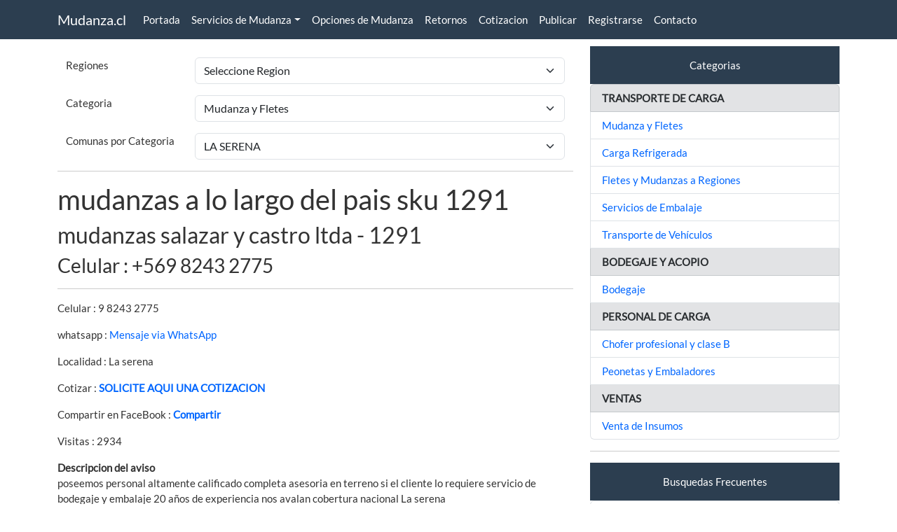

--- FILE ---
content_type: text/html; charset=UTF-8
request_url: https://mudanza.cl/mudanza-y-fletes/mudanzas-a-lo-largo-del-pais-la-serena-1291/
body_size: 9263
content:
<!DOCTYPE html>
	
<html lang="es-CL" prefix="og: http://ogp.me/ns#"><head>
<!-- Indice compatible -->
	

<meta charset="UTF-8">

<base href="https://mudanza.cl/">
<meta http-equiv="x-ua-compatible" content="ie=edge">
<meta name="viewport" content="width=device-width, initial-scale=1.0">
<title>Mudanzas a lo largo del pais La serena +569 8243 2775 mudanzas salazar</title>
<meta name="description"  content="La serena. Mudanza y Fletes. poseemos personal altamente calificadocompleta asesoria en terreno si el cliente lo requiereservicio de bodegaje y embalaje20 ">
<meta name="keywords" content="Fletes, mudanzas, transportes, embalajes, santiago, concepcion, talca, chillan, concepcion, los angeles, osorno, valdivia, puerto montt">
<meta name="date" content="2026-01-09"><meta name="author"    content="https://mudanza.cl">
<meta name="copyright" content="https://mudanza.cl">
<meta name="robots"    content="index, all, follow">
<meta name="googlebot" content="index, all, follow">
<meta name="bingbot"   content="index, all, follow">
<meta name="msvalidate.01" content="E0267B3EB828291C6A76130694C87F1A">
<meta name="revised"   content="23/01/2026"> 
<link rel='dns-prefetch' href="//mudanza.cl">
<link rel="preconnect" href="https://mudanza.cl">
<link rel="preconnect" href="https://cdn.jsdelivr.net">  
<link href="https://cdn.jsdelivr.net/npm/bootstrap@5.3.8/dist/css/bootstrap.min.css" rel="stylesheet" integrity="sha384-sRIl4kxILFvY47J16cr9ZwB07vP4J8+LH7qKQnuqkuIAvNWLzeN8tE5YBujZqJLB" crossorigin="anonymous">
<link href='https://mudanza.cl/css/add1.css' rel="stylesheet">
<link href='https://mudanza.cl/css/add2.min.css' rel="stylesheet">
<link rel="canonical"     href="https://mudanza.cl/mudanza-y-fletes/mudanzas-a-lo-largo-del-pais-la-serena-1291/">
<link rel="icon" type="image/x-icon" href="https://mudanza.cl/favicon.ico">
<!-- Open Graph data -->
<meta property="og:url"         content="https://mudanza.cl/mudanza-y-fletes/mudanzas-a-lo-largo-del-pais-la-serena-1291/">
<meta property="og:title"       content="Mudanzas a lo largo del pais La serena +569 8243 2775 mudanzas salazar">
<meta property="og:image"       content="https://mudanza.cl/https://mudanza.cl/fotoavisos/fotodefecto.jpg">
<meta property="og:image:secure_url" content="https://mudanza.cl/https://mudanza.cl/fotoavisos/fotodefecto.jpg">
<meta property="og:image:type" content="image/jpeg">
<meta property="og:description" content="La serena. Mudanza y Fletes. poseemos personal altamente calificadocompleta asesoria en terreno si el cliente lo requiereservicio de bodegaje y embalaje20 años de experiencia nos avalancobertura nacional">
<meta property="og:site_name"   content="Mudanza.cl">
<meta property="fb:app_id"   	content="100063523094111">
<meta property="og:locale"      content="es_CL">        
<meta property="og:type"        content="product">
<meta property="og:updated_time"  content="2026-01-09"><meta property="article:modified_time"  content="2026-01-09"><meta property="og:image:width" content="300">
<meta property="og:image:height" content="300">
</head>
<body>
<nav class="navbar navbar-expand-lg navbar-dark bg-primary fixed-top">
<div class="container">
<a class="navbar-brand" href="https://mudanza.cl">Mudanza.cl</a>
<button class="navbar-toggler" type="button" data-bs-toggle="collapse" data-bs-target="#navbarSupportedContent" aria-controls="navbarSupportedContent" aria-expanded="false" aria-label="Toggle navigation">
<span class="navbar-toggler-icon"></span>
</button>

<div class="collapse navbar-collapse" id="navbarSupportedContent">

<ul class="navbar-nav me-auto mb-0 mb-lg-0">
    <li class="nav-item">
    <a class="nav-link active" href="https://mudanza.cl/">Portada</a>
    </li>


<li class="nav-item dropdown">
          <a class="nav-link active dropdown-toggle" href="#" role="button" data-bs-toggle="dropdown" aria-expanded="false">Servicios de Mudanza</a>
          <div class="dropdown-menu">
          <a class="dropdown-item" href="https://mudanza.cl/mudanza-y-fletes/">Mudanza y fletes</a>
          <a class="dropdown-item" href="https://mudanza.cl/carga-refrigerada/">Carga refrigerada</a>
          <a class="dropdown-item" href="https://mudanza.cl/fletes-y-mudanzas-a-regiones/">Flete y mudanza a regiones</a>
          <a class="dropdown-item" href="https://mudanza.cl/servicios-de-embalaje/">Servicios de embalaje</a>
          <a class="dropdown-item" href="https://mudanza.cl/transporte-vehiculos/">Transporte de vehiculos</a>
          <a class="dropdown-item" href="https://mudanza.cl/bodegaje/">Servicio de bodegaje</a>
          <a class="dropdown-item" href="https://mudanza.cl/venta-de-insumos/">Venta de insumos</a>
       </div>
</li>


<li class="nav-item">
<a class="nav-link active" href="https://mudanza.cl/opciones-de-mudanzas/">Opciones de Mudanza</a>
</li>

<li class="nav-item">
 <a class="nav-link active" href="https://mudanza.cl/oferta-mudanza-economica-retorno/">Retornos</a>
    </li>

    <li class="nav-item">
    <a class="nav-link active" href="https://mudanza.cl/cotizacion/">Cotizacion</a>
    </li>

    <li class="nav-item">
    <a class="nav-link active" href="https://mudanza.cl/publicar/">Publicar</a>
    </li>
    <li class="nav-item">
    <a class="nav-link active" href="https://mudanza.cl/registrarse/">Registrarse</a>
    </li>
    <li class="nav-item">
    <a class="nav-link active" href="https://mudanza.cl/contacto/">Contacto</a>
    </li>
</ul>
</div>
</div> <!-- "container" -->
</nav>
<br><br><br>	
<!-- <div class="container"> -->
<main>
<div class="container">
</div>
<!--<div class="container"> -->
		<!-- </div> --> 							<!-- <div class="container"> --> 							
<div class="container">
<div class="row"> 
<div class="col-xs-12 col-sm-12 col-md-12 col-lg-8 col-xl-8">
    <div class="container mt-3"><div class="row justify-content-center"><div class="col-sm-3"><label for="regionSelect">Regiones</label></div><div class="col-sm-9"><select class="form-select" id="regionSelect" onchange="redirigirRegion()"><option value="">Seleccione Region</option><option value="/anuncios-publicados-en-region-de-tarapaca/">Region de Tarapacá</option><option value="/anuncios-publicados-en-region-de-antofagasta/">Region de Antofagasta</option><option value="/anuncios-publicados-en-region-de-atacama/">Region de Atacama</option><option value="/anuncios-publicados-en-region-de-coquimbo/">Region de Coquimbo</option><option value="/anuncios-publicados-en-region-de-valparaiso/">Region de Valparaiso</option><option value="/anuncios-publicados-en-region-de-ohiggins/">Region de OHiggins</option><option value="/anuncios-publicados-en-region-del-maule/">Region del Maule</option><option value="/anuncios-publicados-en-region-del-biobio/">Region del Biobío</option><option value="/anuncios-publicados-en-region-de-la-araucania/">Region de La Araucanía</option><option value="/anuncios-publicados-en-region-de-los-lagos/">Region de Los Lagos</option><option value="/anuncios-publicados-en-region-de-aysen/">Region de Aysén</option><option value="/anuncios-publicados-en-region-de-magallanes/">Region de Magallanes</option><option value="/anuncios-publicados-en-region-metropolitana/">Region Metropolitana</option><option value="/anuncios-publicados-en-region-de-los-rios/">Region de Los Ríos</option><option value="/anuncios-publicados-en-region-de-arica-y-parinacota/">Region de Arica y Parinacota</option><option value="/anuncios-publicados-en-region-del-nuble/">Region del Ñuble</option></select></div></div></div><script>
function redirigirRegion() {
    var select = document.getElementById("regionSelect");
    var pagina = select.value;
    if (pagina) {
        window.location.href = pagina;
    }
}
</script><div class="container mt-3"><div class="row justify-content-center"><div class="col-sm-3"><label for="categoriaSelect">Categoria</label></div><div class="col-sm-9"><select class="form-select" id="categoriaSelect" onchange="redirigirCategoria()"><option value="">Seleccione Categoria</option><option value="" style="background-color:#D6D4D4;color:#000;" disabled="disabled">TRANSPORTE DE CARGA</option><option value="/mudanza-y-fletes/"selected>Mudanza y Fletes</option><option value="/carga-refrigerada/">Carga Refrigerada</option><option value="/fletes-y-mudanzas-a-regiones/">Fletes y Mudanzas a Regiones</option><option value="/servicios-de-embalaje/">Servicios de Embalaje</option><option value="/transporte-vehiculos/">Transporte de Vehículos</option><option value="" style="background-color:#D6D4D4;color:#000;" disabled="disabled">BODEGAJE Y ACOPIO</option><option value="/bodegaje/">Bodegaje</option><option value="" style="background-color:#D6D4D4;color:#000;" disabled="disabled">PERSONAL DE CARGA</option><option value="/chofer-profesional-y-clase-b/">Chofer profesional y clase B</option><option value="/peonetas-y-embaladores/">Peonetas y Embaladores</option><option value="" style="background-color:#D6D4D4;color:#000;" disabled="disabled">VENTAS</option><option value="/venta-de-insumos/">Venta de Insumos </option></select></div></div></div><script>
function redirigirCategoria() {
    var select = document.getElementById("categoriaSelect");
    var pagina_cat = select.value;
    if (pagina_cat) {
        window.location.href = pagina_cat;
    }
}
</script>  
<div class="container mt-3"><div class="row justify-content-center"><div class="col-sm-3"><label for="categoriacomunaSelect">Comunas por Categoria</label></div><div class="col-sm-9"><select class="form-select" id="categoriacomunaSelect" onchange="redirigirComunaCategoria()"><option value="">Seleccione Comuna</option><option value="" style="background-color:#FF9663;color:#000;" disabled="disabled">Region de Tarapacá</option><option value="/mudanza-y-fletes-comuna-de-alto-hospicio/">ALTO HOSPICIO</option><option value="/mudanza-y-fletes-comuna-de-iquique/">IQUIQUE</option><option value="/mudanza-y-fletes-comuna-de-pozo-almonte/">POZO ALMONTE</option><option value="" style="background-color:#FF9663;color:#000;" disabled="disabled">Region de Antofagasta</option><option value="/mudanza-y-fletes-comuna-de-antofagasta/">ANTOFAGASTA</option><option value="/mudanza-y-fletes-comuna-de-calama/">CALAMA</option><option value="/mudanza-y-fletes-comuna-de-maria-elena/">MARIA ELENA</option><option value="/mudanza-y-fletes-comuna-de-mejillones/">MEJILLONES</option><option value="/mudanza-y-fletes-comuna-de-san-pedro-de-atacama/">SAN PEDRO DE ATACAMA</option><option value="/mudanza-y-fletes-comuna-de-sierra-gorda/">SIERRA GORDA</option><option value="/mudanza-y-fletes-comuna-de-taltal/">TALTAL</option><option value="/mudanza-y-fletes-comuna-de-toco/">TOCO</option><option value="/mudanza-y-fletes-comuna-de-tocopilla/">TOCOPILLA</option><option value="" style="background-color:#FF9663;color:#000;" disabled="disabled">Region de Atacama</option><option value="/mudanza-y-fletes-comuna-de-alto-del-carmen/">ALTO DEL CARMEN</option><option value="/mudanza-y-fletes-comuna-de-caldera/">CALDERA</option><option value="/mudanza-y-fletes-comuna-de-chanaral/">CHAÑARAL</option><option value="/mudanza-y-fletes-comuna-de-copiapo/">COPIAPO</option><option value="/mudanza-y-fletes-comuna-de-diego-de-almagro/">DIEGO DE ALMAGRO</option><option value="/mudanza-y-fletes-comuna-de-huasco/">HUASCO</option><option value="/mudanza-y-fletes-comuna-de-tierra-amarilla/">TIERRA AMARILLA</option><option value="/mudanza-y-fletes-comuna-de-vallenar/">VALLENAR</option><option value="" style="background-color:#FF9663;color:#000;" disabled="disabled">Region de Coquimbo</option><option value="/mudanza-y-fletes-comuna-de-andacollo/">ANDACOLLO</option><option value="/mudanza-y-fletes-comuna-de-coquimbo/">COQUIMBO</option><option value="/mudanza-y-fletes-comuna-de-illapel/">ILLAPEL</option><option value="/mudanza-y-fletes-comuna-de-la-cantera/">LA CANTERA</option><option value="/mudanza-y-fletes-comuna-de-la-higera/">LA HIGERA</option><option value="/mudanza-y-fletes-comuna-de-la-serena/"selected>LA SERENA</option><option value="/mudanza-y-fletes-comuna-de-los-vilos/">LOS VILOS</option><option value="/mudanza-y-fletes-comuna-de-monte-patria/">MONTE PATRIA</option><option value="/mudanza-y-fletes-comuna-de-ovalle/">OVALLE</option><option value="/mudanza-y-fletes-comuna-de-punitaqui/">PUNITAQUI</option><option value="/mudanza-y-fletes-comuna-de-salamanca/">SALAMANCA</option><option value="/mudanza-y-fletes-comuna-de-vicuna/">VICUÑA</option><option value="" style="background-color:#FF9663;color:#000;" disabled="disabled">Region de Valparaiso</option><option value="/mudanza-y-fletes-comuna-de-algarrobo/">ALGARROBO</option><option value="/mudanza-y-fletes-comuna-de-cabildo/">CABILDO</option><option value="/mudanza-y-fletes-comuna-de-calera/">CALERA</option><option value="/mudanza-y-fletes-comuna-de-calle-larga/">CALLE LARGA</option><option value="/mudanza-y-fletes-comuna-de-cartagena/">CARTAGENA</option><option value="/mudanza-y-fletes-comuna-de-casablanca/">CASABLANCA</option><option value="/mudanza-y-fletes-comuna-de-catemu/">CATEMU</option><option value="/mudanza-y-fletes-comuna-de-con-con/">CON CON</option><option value="/mudanza-y-fletes-comuna-de-curauma-/">CURAUMA (*)</option><option value="/mudanza-y-fletes-comuna-de-el-quisco/">EL QUISCO</option><option value="/mudanza-y-fletes-comuna-de-el-tabo/">EL TABO</option><option value="/mudanza-y-fletes-comuna-de-hijuelas/">HIJUELAS</option><option value="/mudanza-y-fletes-comuna-de-horcon/">HORCON</option><option value="/mudanza-y-fletes-comuna-de-la-cruz/">LA CRUZ</option><option value="/mudanza-y-fletes-comuna-de-la-ligua/">LA LIGUA</option><option value="/mudanza-y-fletes-comuna-de-laguna-verde/">LAGUNA VERDE</option><option value="/mudanza-y-fletes-comuna-de-limache/">LIMACHE</option><option value="/mudanza-y-fletes-comuna-de-llay-llay/">LLAY LLAY</option><option value="/mudanza-y-fletes-comuna-de-los-andes/">LOS ANDES</option><option value="/mudanza-y-fletes-comuna-de-nogales/">NOGALES</option><option value="/mudanza-y-fletes-comuna-de-olmue/">OLMUE</option><option value="/mudanza-y-fletes-comuna-de-panquehue/">PANQUEHUE</option><option value="/mudanza-y-fletes-comuna-de-papudo/">PAPUDO</option><option value="/mudanza-y-fletes-comuna-de-petorca/">PETORCA</option><option value="/mudanza-y-fletes-comuna-de-placilla-de-penuelas/">PLACILLA DE PEÑUELAS</option><option value="/mudanza-y-fletes-comuna-de-playa-ancha/">PLAYA ANCHA</option><option value="/mudanza-y-fletes-comuna-de-puchuncavi/">PUCHUNCAVI</option><option value="/mudanza-y-fletes-comuna-de-putaendo/">PUTAENDO</option><option value="/mudanza-y-fletes-comuna-de-quillota/">QUILLOTA</option><option value="/mudanza-y-fletes-comuna-de-quilpue/">QUILPUE</option><option value="/mudanza-y-fletes-comuna-de-quintero/">QUINTERO</option><option value="/mudanza-y-fletes-comuna-de-recreo/">RECREO</option><option value="/mudanza-y-fletes-comuna-de-renaca/">REÑACA</option><option value="/mudanza-y-fletes-comuna-de-rinconada/">RINCONADA</option><option value="/mudanza-y-fletes-comuna-de-rodelillo/">RODELILLO</option><option value="/mudanza-y-fletes-comuna-de-san-antonio/">SAN ANTONIO</option><option value="/mudanza-y-fletes-comuna-de-san-esteban/">SAN ESTEBAN</option><option value="/mudanza-y-fletes-comuna-de-san-felipe/">SAN FELIPE</option><option value="/mudanza-y-fletes-comuna-de-san-roque-alto/">SAN ROQUE ALTO</option><option value="/mudanza-y-fletes-comuna-de-santa-maria/">SANTA MARIA</option><option value="/mudanza-y-fletes-comuna-de-santo-domingo/">SANTO DOMINGO</option><option value="/mudanza-y-fletes-comuna-de-valparaiso/">VALPARAISO</option><option value="/mudanza-y-fletes-comuna-de-villa-alemana/">VILLA ALEMANA</option><option value="/mudanza-y-fletes-comuna-de-vina-del-mar/">VIÑA DEL MAR</option><option value="/mudanza-y-fletes-comuna-de-zapallar/">ZAPALLAR</option><option value="" style="background-color:#FF9663;color:#000;" disabled="disabled">Region de OHiggins</option><option value="/mudanza-y-fletes-comuna-de-graneros/">GRANEROS</option><option value="/mudanza-y-fletes-comuna-de-las-cabras/">LAS CABRAS</option><option value="/mudanza-y-fletes-comuna-de-linderos/">LINDEROS</option><option value="/mudanza-y-fletes-comuna-de-litueche/">LITUECHE</option><option value="/mudanza-y-fletes-comuna-de-lo-miranda/">LO MIRANDA</option><option value="/mudanza-y-fletes-comuna-de-lolol/">LOLOL</option><option value="/mudanza-y-fletes-comuna-de-machali/">MACHALI</option><option value="/mudanza-y-fletes-comuna-de-malloa/">MALLOA</option><option value="/mudanza-y-fletes-comuna-de-marchigue/">MARCHIGUE</option><option value="/mudanza-y-fletes-comuna-de-mostazal/">MOSTAZAL</option><option value="/mudanza-y-fletes-comuna-de-nancagua/">NANCAGUA</option><option value="/mudanza-y-fletes-comuna-de-navidad/">NAVIDAD</option><option value="/mudanza-y-fletes-comuna-de-olivar/">OLIVAR</option><option value="/mudanza-y-fletes-comuna-de-palmilla/">PALMILLA</option><option value="/mudanza-y-fletes-comuna-de-paredones/">PAREDONES</option><option value="/mudanza-y-fletes-comuna-de-pelequen/">PELEQUEN</option><option value="/mudanza-y-fletes-comuna-de-peralillo/">PERALILLO</option><option value="/mudanza-y-fletes-comuna-de-peumo/">PEUMO</option><option value="/mudanza-y-fletes-comuna-de-pichidegua/">PICHIDEGUA</option><option value="/mudanza-y-fletes-comuna-de-pichilemu/">PICHILEMU</option><option value="/mudanza-y-fletes-comuna-de-placilla/">PLACILLA</option><option value="/mudanza-y-fletes-comuna-de-pumanque/">PUMANQUE</option><option value="/mudanza-y-fletes-comuna-de-rancagua/">RANCAGUA</option><option value="/mudanza-y-fletes-comuna-de-rengo/">RENGO</option><option value="/mudanza-y-fletes-comuna-de-requinoa/">REQUINOA</option><option value="/mudanza-y-fletes-comuna-de-san-fernando/">SAN FERNANDO</option><option value="/mudanza-y-fletes-comuna-de-san-vicente/">SAN VICENTE</option><option value="/mudanza-y-fletes-comuna-de-santa-cruz/">SANTA CRUZ</option><option value="" style="background-color:#FF9663;color:#000;" disabled="disabled">Region del Maule</option><option value="/mudanza-y-fletes-comuna-de-cauquenes/">CAUQUENES</option><option value="/mudanza-y-fletes-comuna-de-colbun/">COLBUN</option><option value="/mudanza-y-fletes-comuna-de-constitucion/">CONSTITUCION</option><option value="/mudanza-y-fletes-comuna-de-curepto/">CUREPTO</option><option value="/mudanza-y-fletes-comuna-de-curico/">CURICO</option><option value="/mudanza-y-fletes-comuna-de-empedrado/">EMPEDRADO</option><option value="/mudanza-y-fletes-comuna-de-licanten/">LICANTEN</option><option value="/mudanza-y-fletes-comuna-de-linares/">LINARES</option><option value="/mudanza-y-fletes-comuna-de-longavi/">LONGAVI</option><option value="/mudanza-y-fletes-comuna-de-maule/">MAULE</option><option value="/mudanza-y-fletes-comuna-de-molina/">MOLINA</option><option value="/mudanza-y-fletes-comuna-de-pelarco/">PELARCO</option><option value="/mudanza-y-fletes-comuna-de-pelluhue/">PELLUHUE</option><option value="/mudanza-y-fletes-comuna-de-penuelas/">PENUELAS</option><option value="/mudanza-y-fletes-comuna-de-retiro/">RETIRO</option><option value="/mudanza-y-fletes-comuna-de-romeral/">ROMERAL</option><option value="/mudanza-y-fletes-comuna-de-san-javier/">SAN JAVIER</option><option value="/mudanza-y-fletes-comuna-de-talca/">TALCA</option><option value="/mudanza-y-fletes-comuna-de-teno/">TENO</option><option value="/mudanza-y-fletes-comuna-de-vichuquen/">VICHUQUEN</option><option value="/mudanza-y-fletes-comuna-de-villa-alegre/">VILLA ALEGRE</option><option value="/mudanza-y-fletes-comuna-de-yerbas-buenas/">YERBAS BUENAS</option><option value="" style="background-color:#FF9663;color:#000;" disabled="disabled">Region del Biobío</option><option value="/mudanza-y-fletes-comuna-de-antuco/">ANTUCO</option><option value="/mudanza-y-fletes-comuna-de-arauco/">ARAUCO</option><option value="/mudanza-y-fletes-comuna-de-cabrero/">CABRERO</option><option value="/mudanza-y-fletes-comuna-de-canete/">CAÑETE</option><option value="/mudanza-y-fletes-comuna-de-chiguayante/">CHIGUAYANTE</option><option value="/mudanza-y-fletes-comuna-de-concepcion/">CONCEPCION</option><option value="/mudanza-y-fletes-comuna-de-coronel/">CORONEL</option><option value="/mudanza-y-fletes-comuna-de-florida-concepcion-/">FLORIDA(CONCEPCION)</option><option value="/mudanza-y-fletes-comuna-de-hualqui/">HUALQUI</option><option value="/mudanza-y-fletes-comuna-de-huepil/">HUEPIL</option><option value="/mudanza-y-fletes-comuna-de-lebu/">LEBU</option><option value="/mudanza-y-fletes-comuna-de-lirquen/">LIRQUEN</option><option value="/mudanza-y-fletes-comuna-de-los-angeles/">LOS ANGELES</option><option value="/mudanza-y-fletes-comuna-de-los-sauces/">LOS SAUCES</option><option value="/mudanza-y-fletes-comuna-de-lota/">LOTA</option><option value="/mudanza-y-fletes-comuna-de-mininco/">MININCO</option><option value="/mudanza-y-fletes-comuna-de-mulchen/">MULCHEN</option><option value="/mudanza-y-fletes-comuna-de-nacimiento/">NACIMIENTO</option><option value="/mudanza-y-fletes-comuna-de-negrete/">NEGRETE</option><option value="/mudanza-y-fletes-comuna-de-penco/">PENCO</option><option value="/mudanza-y-fletes-comuna-de-san-pedro-de-la-paz/">SAN PEDRO DE LA PAZ</option><option value="/mudanza-y-fletes-comuna-de-san-rosendo/">SAN ROSENDO</option><option value="/mudanza-y-fletes-comuna-de-santa-barbara/">SANTA BARBARA</option><option value="/mudanza-y-fletes-comuna-de-talcahuano/">TALCAHUANO</option><option value="/mudanza-y-fletes-comuna-de-tirua/">TIRUA</option><option value="/mudanza-y-fletes-comuna-de-tome/">TOME</option><option value="/mudanza-y-fletes-comuna-de-tucapel/">TUCAPEL</option><option value="" style="background-color:#FF9663;color:#000;" disabled="disabled">Region de La Araucanía</option><option value="/mudanza-y-fletes-comuna-de-angol/">ANGOL</option><option value="/mudanza-y-fletes-comuna-de-curarrehue/">CURARREHUE</option><option value="/mudanza-y-fletes-comuna-de-freire/">FREIRE</option><option value="/mudanza-y-fletes-comuna-de-lastarria/">LASTARRIA</option><option value="/mudanza-y-fletes-comuna-de-lautaro/">LAUTARO</option><option value="/mudanza-y-fletes-comuna-de-loncoche/">LONCOCHE</option><option value="/mudanza-y-fletes-comuna-de-lonquimay/">LONQUIMAY</option><option value="/mudanza-y-fletes-comuna-de-melipeuco/">MELIPEUCO</option><option value="/mudanza-y-fletes-comuna-de-nueva-imperial/">NUEVA IMPERIAL</option><option value="/mudanza-y-fletes-comuna-de-padre-las-casas/">PADRE LAS CASAS</option><option value="/mudanza-y-fletes-comuna-de-perquenco/">PERQUENCO</option><option value="/mudanza-y-fletes-comuna-de-pitrufquen/">PITRUFQUEN</option><option value="/mudanza-y-fletes-comuna-de-pucon/">PUCON</option><option value="/mudanza-y-fletes-comuna-de-renaico/">RENAICO</option><option value="/mudanza-y-fletes-comuna-de-saavedra/">SAAVEDRA</option><option value="/mudanza-y-fletes-comuna-de-temuco/">TEMUCO</option><option value="/mudanza-y-fletes-comuna-de-teodoro-schmidt/">TEODORO SCHMIDT</option><option value="/mudanza-y-fletes-comuna-de-tolten/">TOLTEN</option><option value="/mudanza-y-fletes-comuna-de-traiguen/">TRAIGUEN</option><option value="/mudanza-y-fletes-comuna-de-victoria/">VICTORIA</option><option value="/mudanza-y-fletes-comuna-de-vilcun/">VILCUN</option><option value="/mudanza-y-fletes-comuna-de-villarrica/">VILLARRICA</option><option value="" style="background-color:#FF9663;color:#000;" disabled="disabled">Region de Los Lagos</option><option value="/mudanza-y-fletes-comuna-de-achao/">ACHAO</option><option value="/mudanza-y-fletes-comuna-de-ancud/">ANCUD</option><option value="/mudanza-y-fletes-comuna-de-calbuco/">CALBUCO</option><option value="/mudanza-y-fletes-comuna-de-castro/">CASTRO</option><option value="/mudanza-y-fletes-comuna-de-chaiten/">CHAITEN</option><option value="/mudanza-y-fletes-comuna-de-dalcahue/">DALCAHUE</option><option value="/mudanza-y-fletes-comuna-de-frutillar/">FRUTILLAR</option><option value="/mudanza-y-fletes-comuna-de-futaleufu/">FUTALEUFU</option><option value="/mudanza-y-fletes-comuna-de-llanquihue/">LLANQUIHUE</option><option value="/mudanza-y-fletes-comuna-de-los-muermos/">LOS MUERMOS</option><option value="/mudanza-y-fletes-comuna-de-maullin/">MAULLIN</option><option value="/mudanza-y-fletes-comuna-de-osorno/">OSORNO</option><option value="/mudanza-y-fletes-comuna-de-palena/">PALENA</option><option value="/mudanza-y-fletes-comuna-de-puerto-montt/">PUERTO MONTT</option><option value="/mudanza-y-fletes-comuna-de-puerto-varas/">PUERTO VARAS</option><option value="/mudanza-y-fletes-comuna-de-purranque/">PURRANQUE</option><option value="/mudanza-y-fletes-comuna-de-quellon/">QUELLON</option><option value="/mudanza-y-fletes-comuna-de-quinchao/">QUINCHAO</option><option value="/mudanza-y-fletes-comuna-de-rio-negro/">RIO NEGRO</option><option value="/mudanza-y-fletes-comuna-de-san-pablo/">SAN PABLO</option><option value="" style="background-color:#FF9663;color:#000;" disabled="disabled">Region de Aysén</option><option value="/mudanza-y-fletes-comuna-de-aysen/">AYSEN</option><option value="/mudanza-y-fletes-comuna-de-balmaceda/">BALMACEDA</option><option value="/mudanza-y-fletes-comuna-de-chile-chico/">CHILE CHICO</option><option value="/mudanza-y-fletes-comuna-de-cisnes/">CISNES</option><option value="/mudanza-y-fletes-comuna-de-cochrane/">COCHRANE</option><option value="/mudanza-y-fletes-comuna-de-coyhaique/">COYHAIQUE</option><option value="/mudanza-y-fletes-comuna-de-o-higgins/">O HIGGINS</option><option value="/mudanza-y-fletes-comuna-de-tortel/">TORTEL</option><option value="" style="background-color:#FF9663;color:#000;" disabled="disabled">Region Metropolitana</option><option value="/mudanza-y-fletes-comuna-de-alhue/">ALHUE</option><option value="/mudanza-y-fletes-comuna-de-batuco/">BATUCO</option><option value="/mudanza-y-fletes-comuna-de-buin/">BUIN</option><option value="/mudanza-y-fletes-comuna-de-calera-de-tango/">CALERA DE TANGO</option><option value="/mudanza-y-fletes-comuna-de-cerrillos/">CERRILLOS</option><option value="/mudanza-y-fletes-comuna-de-cerro-navia/">CERRO NAVIA </option><option value="/mudanza-y-fletes-comuna-de-colina/">COLINA</option><option value="/mudanza-y-fletes-comuna-de-conchali/">CONCHALI</option><option value="/mudanza-y-fletes-comuna-de-curacavi/">CURACAVI</option><option value="/mudanza-y-fletes-comuna-de-el-bosque/">EL BOSQUE</option><option value="/mudanza-y-fletes-comuna-de-el-monte/">EL MONTE</option><option value="/mudanza-y-fletes-comuna-de-estacion-central/">ESTACION CENTRAL</option><option value="/mudanza-y-fletes-comuna-de-huechuraba/">HUECHURABA</option><option value="/mudanza-y-fletes-comuna-de-independencia/">INDEPENDENCIA</option><option value="/mudanza-y-fletes-comuna-de-isla-de-maipo/">ISLA DE MAIPO</option><option value="/mudanza-y-fletes-comuna-de-la-cisterna/">LA CISTERNA</option><option value="/mudanza-y-fletes-comuna-de-la-dehesa-/">LA DEHESA *</option><option value="/mudanza-y-fletes-comuna-de-la-florida/">LA FLORIDA</option><option value="/mudanza-y-fletes-comuna-de-la-granja/">LA GRANJA</option><option value="/mudanza-y-fletes-comuna-de-la-pintana/">LA PINTANA</option><option value="/mudanza-y-fletes-comuna-de-la-reina/">LA REINA</option><option value="/mudanza-y-fletes-comuna-de-lampa/">LAMPA</option><option value="/mudanza-y-fletes-comuna-de-las-condes/">LAS CONDES</option><option value="/mudanza-y-fletes-comuna-de-lo-barnechea/">LO BARNECHEA</option><option value="/mudanza-y-fletes-comuna-de-lo-espejo/">LO ESPEJO</option><option value="/mudanza-y-fletes-comuna-de-lo-prado/">LO PRADO</option><option value="/mudanza-y-fletes-comuna-de-macul/">MACUL</option><option value="/mudanza-y-fletes-comuna-de-maipu/">MAIPU</option><option value="/mudanza-y-fletes-comuna-de-malloco/">MALLOCO</option><option value="/mudanza-y-fletes-comuna-de-maria-pinto/">MARIA PINTO</option><option value="/mudanza-y-fletes-comuna-de-melipilla/">MELIPILLA</option><option value="/mudanza-y-fletes-comuna-de-nunoa/">ÑUÑOA</option><option value="/mudanza-y-fletes-comuna-de-padre-hurtado/">PADRE HURTADO</option><option value="/mudanza-y-fletes-comuna-de-paine/">PAINE</option><option value="/mudanza-y-fletes-comuna-de-pedro-aguirre-cerda/">PEDRO AGUIRRE CERDA</option><option value="/mudanza-y-fletes-comuna-de-penaflor/">PEÑAFLOR</option><option value="/mudanza-y-fletes-comuna-de-penalolen/">PEÑALOLEN</option><option value="/mudanza-y-fletes-comuna-de-pirque/">PIRQUE</option><option value="/mudanza-y-fletes-comuna-de-providencia/">PROVIDENCIA</option><option value="/mudanza-y-fletes-comuna-de-pudahuel/">PUDAHUEL</option><option value="/mudanza-y-fletes-comuna-de-puente-alto/">PUENTE ALTO</option><option value="/mudanza-y-fletes-comuna-de-quilicura/">QUILICURA</option><option value="/mudanza-y-fletes-comuna-de-quinta-normal/">QUINTA NORMAL</option><option value="/mudanza-y-fletes-comuna-de-recoleta/">RECOLETA</option><option value="/mudanza-y-fletes-comuna-de-renca/">RENCA</option><option value="/mudanza-y-fletes-comuna-de-san-bernardo/">SAN BERNARDO</option><option value="/mudanza-y-fletes-comuna-de-san-joaquin/">SAN JOAQUIN</option><option value="/mudanza-y-fletes-comuna-de-san-jose-de-maipo/">SAN JOSE DE MAIPO</option><option value="/mudanza-y-fletes-comuna-de-san-miguel/">SAN MIGUEL</option><option value="/mudanza-y-fletes-comuna-de-san-pedro-melipilla-/">SAN PEDRO (MELIPILLA)</option><option value="/mudanza-y-fletes-comuna-de-san-ramon/">SAN RAMON</option><option value="/mudanza-y-fletes-comuna-de-santiago/">SANTIAGO</option><option value="/mudanza-y-fletes-comuna-de-talagante/">TALAGANTE</option><option value="/mudanza-y-fletes-comuna-de-tiltil/">TILTIL</option><option value="/mudanza-y-fletes-comuna-de-vitacura/">VITACURA</option><option value="" style="background-color:#FF9663;color:#000;" disabled="disabled">Region de Los Ríos</option><option value="/mudanza-y-fletes-comuna-de-la-union/">LA UNION</option><option value="/mudanza-y-fletes-comuna-de-lanco/">LANCO</option><option value="/mudanza-y-fletes-comuna-de-los-lagos/">LOS LAGOS</option><option value="/mudanza-y-fletes-comuna-de-mafil/">MAFIL</option><option value="/mudanza-y-fletes-comuna-de-mariquina/">MARIQUINA</option><option value="/mudanza-y-fletes-comuna-de-paillaco/">PAILLACO</option><option value="/mudanza-y-fletes-comuna-de-panguipulli/">PANGUIPULLI</option><option value="/mudanza-y-fletes-comuna-de-valdivia/">VALDIVIA</option><option value="" style="background-color:#FF9663;color:#000;" disabled="disabled">Region de Arica y Parinacota</option><option value="/mudanza-y-fletes-comuna-de-arica/">ARICA</option><option value="" style="background-color:#FF9663;color:#000;" disabled="disabled">Region del Ñuble</option><option value="/mudanza-y-fletes-comuna-de-bulnes/">BULNES</option><option value="/mudanza-y-fletes-comuna-de-chillan/">CHILLAN</option><option value="/mudanza-y-fletes-comuna-de-coelemu/">COELEMU</option><option value="/mudanza-y-fletes-comuna-de-ninhue/">NINHUE</option><option value="/mudanza-y-fletes-comuna-de-niquen/">ÑIQUEN</option><option value="/mudanza-y-fletes-comuna-de-pemuco/">PEMUCO</option><option value="/mudanza-y-fletes-comuna-de-pinto/">PINTO</option><option value="/mudanza-y-fletes-comuna-de-portezuelo/">PORTEZUELO</option><option value="/mudanza-y-fletes-comuna-de-quillon/">QUILLON</option><option value="/mudanza-y-fletes-comuna-de-quirihue/">QUIRIHUE</option><option value="/mudanza-y-fletes-comuna-de-ranquil/">RANQUIL</option><option value="/mudanza-y-fletes-comuna-de-san-carlos/">SAN CARLOS</option><option value="/mudanza-y-fletes-comuna-de-san-nicolas/">SAN NICOLAS</option><option value="/mudanza-y-fletes-comuna-de-treguaco/">TREGUACO</option><option value="/mudanza-y-fletes-comuna-de-yungay/">YUNGAY</option></select></div></div></div><script>
function redirigirComunaCategoria() {
    var select = document.getElementById("categoriacomunaSelect");
    var pagina_com2 = select.value;
    if (pagina_com2) {
        window.location.href = pagina_com2;
    }
}
</script><hr> 
    


<h1>mudanzas a lo largo del pais sku 1291</h1>
<h2>mudanzas salazar y castro ltda - 1291</h2>
<h3>Celular : +569 8243 2775</h3><hr>
  <div class="row">
  <div class="col-md-6"><p>Celular : 9 8243 2775</p></div>
  </div>
 <div class="row"><div class="col"><p>whatsapp : <a href="https://web.whatsapp.com/send?text=Solicitud%20desde%20Mudanza.cl%20,favor%20de%20contactar%20&phone=56982432775">Mensaje via WhatsApp</a></p></div></div><div class="row"><div class="col"><p>Localidad : La serena</p></div></div>
<div class="row"><div class="col-md-6"><p>Cotizar : <a href="https://mudanza.cl/cotizacion/" target="_parent"><strong>SOLICITE AQUI UNA COTIZACION</strong></a></p></div></div><div class="row"><div class="col-md-6"><p>Compartir en FaceBook : <strong><a href='https://www.facebook.com/sharer/sharer.php?u=https://mudanza.cl/mudanza-y-fletes/mudanzas-a-lo-largo-del-pais-la-serena-1291/'>Compartir</a></strong></p></div></div>
<div class="row"><div class="col-md-6"><p>Visitas : 2934</p></div></div>
<div><b>Descripcion del aviso</b></div>
<div><p>poseemos personal altamente calificado
completa asesoria en terreno si el cliente lo requiere
servicio de bodegaje y embalaje
20 años de experiencia nos avalan
cobertura nacional La serena</p></div>
<div><br></div>
<div class="row">  
<div class="col-sm-12">
        <div id="carouselExampleIndicators" class="carousel slide">
    <div class="carousel-indicators">
    <button type="button" data-bs-target="#carouselExampleIndicators" data-bs-slide-to="0" class="active" aria-current="true" aria-label="Slide 1"></button>  
      </div>
<div class="carousel-inner">
<div class="carousel-item active"><img src="fotoavisos/fotodefecto.jpg"   width   = "640"  height  = "480" fetchpriority="high" class="img-fluid" alt="mudanzas salazar y castro ltda" title="mudanzas salazar y castro ltda" ></div>
</div> <!-- <div class="carousel-inner">  -->    
<button class="carousel-control-prev" type="button" data-bs-target="#carouselExampleIndicators" data-bs-slide="prev">
    <span class="carousel-control-prev-icon" aria-hidden="true"></span>
    <span class="visually-hidden">Previous</span>
  </button>
  <button class="carousel-control-next" type="button" data-bs-target="#carouselExampleIndicators" data-bs-slide="next">
    <span class="carousel-control-next-icon" aria-hidden="true"></span>
    <span class="visually-hidden">Next</span>
  </button>
</div> <!-- <div id="carouselExampleIndicators" class="carousel slide"> -->    
<br>  
<div><p>Categoria : <strong><a href="https://mudanza.cl/mudanza-y-fletes/">Mudanza y Fletes</a></strong></p></div>
<div><p>Servicio de Mudanza, Fletes y transportes de carga compartida. Embalaje de carga frágil. Servicios de fletes y mudanzas en Santiago, Regiones y ciudades principales de Chile. Arica, Antofagasta, La Serena, Valparaíso, Viña del Mar, Rancagua, Linares, Talca, Chillan, Concepción, Los Angeles, Temuco, Valdivia, Puerto Montt. Precios económicos. 
Desmontaje y montaje de mobiliario. Embalaje especial de vajilla, cristalería y ropa colgada. Traslado de pianos y cajas fuertes.
Servicios de mudanza con y sin embalajes.
Camiones de diversa capacidad camion 15m3, camion 20m3, camion 25m3, camion 38m3.</p></div>
<div><p>Localidad : <strong><a href="https://mudanza.cl/mudanza-y-fletes-comuna-de-la-serena/">LA SERENA</a></strong></p></div>
<div><p>Region : <strong><a href="https://mudanza.cl/anuncios-publicados-en-region-de-coquimbo/">Region de Coquimbo</a></strong></p></div>
 <div class="container">
  <div class="row">
    <div class="col-sm-12 col-md-12 col-lg-12">
    <hr>  
    <h3>Otros avisos similares !!!</h3>
    <hr>
    </div>
  </div> 

      
    

<div class="row">
<div class="col-4 col-sm-4"> 
    <a href = "https://mudanza.cl/mudanza-y-fletes/mudanzas-en-la-serena-5698243106-la-serena-2168/" target="_self" rel="noopener">
    <img src= "/fotoavisos/savi_id2168_img0.jpg"  fetchpriority="high" class="img-fluid"
    width="260"  
    height="196"
    alt     = "Mudanza.cl MUDANZAS EN LA SERENA +5698243106 LA SERENA"
    title   = "Mudanza.cl MUDANZAS EN LA SERENA +5698243106 LA SERENA" referrerpolicy="no-referrer"></a>
  <br>
</div>

<!-- <div class="col-md-8"> -->
    <div class="col-8 col-sm-8">
            <div style="font-size: 17px"><a href="https://mudanza.cl/mudanza-y-fletes/mudanzas-en-la-serena-5698243106-la-serena-2168/" target="_parent">MUDANZAS EN LA SERENA +5698243106 LA SERENA</a></div>   
        <div><b>EMPRESA DE MUDANZAS ARIAS.</b></div>
    <!-- <div><p>Fono movil: 9 9824 3106</p></div> -->
    <div><p>MUDANZAS EN LA SERENA +5698243106
Mudanzas y transportes Arias.
Camiones cerrados diferentes tamaños
Pequeños 15m3. - medianos 20- 30m3.- grandes 40m3.- 50m3.
Mudanzas de casas - dptos - oficinas
Servicio con o sin ayudantes
Servicio camión chofer.
Embalaje básico 
Embalaje Full toda su ...</p></div>
    <div>Localidad de LA SERENA</div>
</div>
</div>    
<hr>

<div class="row">
<div class="col-4 col-sm-4"> 
    <a href = "https://mudanza.cl/mudanza-y-fletes/mudanzas-de-coquimbo-la-serena-a-valpo-stgo-y-sur-la-serena-1879/" target="_self" rel="noopener">
    <img src= "/fotoavisos/savi_id1879_img0.jpg" loading="lazy"  class="img-fluid"
    width="260"  
    height="196"
    alt     = "Mudanza.cl Mudanzas de Coquimbo-La Serena a Valpo, Stgo y Sur LA SERENA"
    title   = "Mudanza.cl Mudanzas de Coquimbo-La Serena a Valpo, Stgo y Sur LA SERENA" referrerpolicy="no-referrer"></a>
  <br>
</div>

<!-- <div class="col-md-8"> -->
    <div class="col-8 col-sm-8">
            <div style="font-size: 17px"><a href="https://mudanza.cl/mudanza-y-fletes/mudanzas-de-coquimbo-la-serena-a-valpo-stgo-y-sur-la-serena-1879/" target="_parent">Mudanzas de Coquimbo-La Serena a Valpo, Stgo y Sur LA SERENA</a></div>   
        <div><b>Luis Gozalvo Estrada</b></div>
    <!-- <div><p>Fono movil: 9 7809 9438</p></div> -->
    <div><p>Mudanzas y fletes desde la región de Coquimbo a todo Chile, casa, departamento, oficina , local comercial en camiones cerrados años 2015, 2017 y 2019 desde 25m3 hasta 50m3 de carga, con seguro de carga y conducidos por su dueño, ofrezco este servicio todos los días del año en cualquier horario,...</p></div>
    <div>Localidad de LA SERENA</div>
</div>
</div>    
<hr>

<div class="row">
<div class="col-4 col-sm-4"> 
    <a href = "https://mudanza.cl/mudanza-y-fletes/mudanza-fletes-la-serena-coquimbo-confiables-la-serena-4371/" target="_self" rel="noopener">
    <img src= "https://mudanza.cl/fotoavisos/fotodefecto.jpg" loading="lazy"  class="img-fluid"
    width="260"  
    height="196"
    alt     = "Mudanza.cl Mudanza Fletes LA SERENA COQUIMBO confiables  LA SERENA"
    title   = "Mudanza.cl Mudanza Fletes LA SERENA COQUIMBO confiables  LA SERENA" referrerpolicy="no-referrer"></a>
  <br>
</div>

<!-- <div class="col-md-8"> -->
    <div class="col-8 col-sm-8">
            <div style="font-size: 17px"><a href="https://mudanza.cl/mudanza-y-fletes/mudanza-fletes-la-serena-coquimbo-confiables-la-serena-4371/" target="_parent">Mudanza Fletes LA SERENA COQUIMBO confiables  LA SERENA</a></div>   
        <div><b>Manuel Carrasco</b></div>
    <!-- <div><p>Fono movil: 569 8312 4787</p></div> -->
    <div><p>DESCRIPCIÓN:*
"Ofrecemos servicios de mudanzas de alta gama para satisfacer las necesidades exclusivas de los residentes de Santiago a LA SERENA  COQUIMBO VICUÑA PAIHUANO OVALLE LA HIGUERA
Nuestros Servicios:
- Fletes desde 2.9m3 
- Mudanza con Furgón  (hasta 10m³)
- Mudanza con Camión pre...</p></div>
    <div>Localidad de LA SERENA</div>
</div>
</div>    
<hr> <!-- Fin DO -->

</div> 
</div>
</div>

</div>
<aside class="col-xs-12 col-sm-12 col-md-12 col-lg-4 col-xl-4">  
<div>
</div>   
<div>
            <div>  
          <div class="p-3 mb-0 bg-primary text-white">
<div style="text-align: center;">Categorias</div>
</div>
<ul class="list-group">
 
	<li class="list-group-item list-group-item-secondary"><b>TRANSPORTE DE CARGA</b></li>		
		          
	<li class="list-group-item list-group-item-action"><a href="/mudanza-y-fletes/" target="_self">Mudanza y Fletes</a></li>
  	          
	<li class="list-group-item list-group-item-action"><a href="/carga-refrigerada/" target="_self">Carga Refrigerada</a></li>
  	          
	<li class="list-group-item list-group-item-action"><a href="/fletes-y-mudanzas-a-regiones/" target="_self">Fletes y Mudanzas a Regiones</a></li>
  	          
	<li class="list-group-item list-group-item-action"><a href="/servicios-de-embalaje/" target="_self">Servicios de Embalaje</a></li>
  	          
	<li class="list-group-item list-group-item-action"><a href="/transporte-vehiculos/" target="_self">Transporte de Vehículos</a></li>
   
	<li class="list-group-item list-group-item-secondary"><b>BODEGAJE Y ACOPIO</b></li>		
		          
	<li class="list-group-item list-group-item-action"><a href="/bodegaje/" target="_self">Bodegaje</a></li>
   
	<li class="list-group-item list-group-item-secondary"><b>PERSONAL DE CARGA</b></li>		
		          
	<li class="list-group-item list-group-item-action"><a href="/chofer-profesional-y-clase-b/" target="_self">Chofer profesional y clase B</a></li>
  	          
	<li class="list-group-item list-group-item-action"><a href="/peonetas-y-embaladores/" target="_self">Peonetas y Embaladores</a></li>
   
	<li class="list-group-item list-group-item-secondary"><b>VENTAS</b></li>		
		          
	<li class="list-group-item list-group-item-action"><a href="/venta-de-insumos/" target="_self">Venta de Insumos </a></li>
  </ul>
<hr>
		<div class="p-3 mb-0 bg-primary text-white">
	<div style="text-align: center;">Busquedas Frecuentes</div>
	</div>
	<ul class="list-group">
			     
	   <li class="list-group-item list-group-item-action-dark"><a href="https://mudanza.cl/buscar/13400277/mudanza-de-conce-a-santiago/">Mudanza de conce a Santiago</a></li>
   	         
	   <li class="list-group-item list-group-item-action-dark"><a href="https://mudanza.cl/buscar/13400276/mudanza-santiago-a-vina-del-mar/">Mudanza santiago a viña del mar</a></li>
   	         
	   <li class="list-group-item list-group-item-action-dark"><a href="https://mudanza.cl/buscar/13400128/servicios-de-mudanza-de-santiago-a-puerto-montt/">Servicios de mudanza de Santiago a Puerto Montt</a></li>
   	         
	   <li class="list-group-item list-group-item-action-dark"><a href="https://mudanza.cl/buscar/13400274/servicio-de-embalaje-para-mudanzas/">Servicio de embalaje para mudanzas</a></li>
   	         
	   <li class="list-group-item list-group-item-action-dark"><a href="https://mudanza.cl/buscar/13400267/mudanza-con-embalaje-a-puerto-montt/">Mudanza con embalaje a Puerto Montt</a></li>
   	         
	   <li class="list-group-item list-group-item-action-dark"><a href="https://mudanza.cl/buscar/13400280/mudanza-valdivia-santiago/">Mudanza Valdivia Santiago</a></li>
   	         
	   <li class="list-group-item list-group-item-action-dark"><a href="https://mudanza.cl/buscar/13400262/servicio-de-mudanza-con-embalaje/">Servicio de Mudanza con embalaje</a></li>
   	         
	   <li class="list-group-item list-group-item-action-dark"><a href="https://mudanza.cl/buscar/13400264/mudanza-con-embalaje-a-valparaiso/">Mudanza con embalaje a Valparaiso</a></li>
   	         
	   <li class="list-group-item list-group-item-action-dark"><a href="https://mudanza.cl/buscar/13400265/mudanza-con-embalaje-a-vina-del-mar/">Mudanza con embalaje a Viña del Mar</a></li>
   	         
	   <li class="list-group-item list-group-item-action-dark"><a href="https://mudanza.cl/buscar/13400278/fletes-quinta-region/">Fletes quinta Región</a></li>
   	         
	   <li class="list-group-item list-group-item-action-dark"><a href="https://mudanza.cl/buscar/13400275/mudanza-santiago-a-concepcion/">Mudanza santiago a concepcion</a></li>
   	         
	   <li class="list-group-item list-group-item-action-dark"><a href="https://mudanza.cl/buscar/13400281/camion-con-camara-de-frio/">Camion con camara de frio</a></li>
   	    </ul>
<hr>

                </div>
    
</div>
</aside>
</div>
</div>
<br> 
 
</main>
<!-- </div> -->
<br>
<footer>    
<div class="p-4 mb-0 bg-primary text-white">        
<div class="container"> 
        <div class="row">    
        <div class="col">Mudanza.cl 2007 - 2025</div>
        <div class="col" style="text-align: center;">Chile</div>
        <div class="col" style="text-align: right;"><a class="nav-link active" href="https://mudanza.cl/publicar/" target="_self" rel="noreferrer">Publicar Aviso</a></div>
        </div>
        <!-- <div class="col" style="text-align: right;">Conectados : 33</div> -->
      </div>
</div> <!-- "container" -->     	
<!-- </div> --> 

<script type="application/ld+json">
{
"@context": "http://schema.org/",
"@type": "Product",
"name": "Mudanzas a lo largo del pais La serena +569 8243 2775 mudanzas salazar",
"image": "https://mudanza.cl/https://mudanza.cl/fotoavisos/fotodefecto.jpg",
"description": "La serena. Mudanza y Fletes. poseemos personal altamente calificadocompleta asesoria en terreno si el cliente lo requiereservicio de bodegaje y embalaje20 años de experiencia nos avalancobertura nacional",
"sku": "1291",
"brand": {
        "@type": "Brand",
        "name": "Mudanza.cl"
      },
"offers": {
    "@type": "AggregateOffer",
    "url": "https://mudanza.cl/mudanza-y-fletes/mudanzas-a-lo-largo-del-pais-la-serena-1291/",
    "priceCurrency": "CLP",
    "price": "20000.00",
    "highPrice": "20000",
    "lowPrice": "15000", 
    "offerCount": "10",
    "priceValidUntil": "2026-02-28", 
    "itemCondition": "http://schema.org/UsedCondition",
    "availability": "http://schema.org/InStock",
    "seller": {
      "@type": "Organization",
      "name": "Mudanza.cl",
      "legalName": "Mudanza.cl",
      "url": "https://mudanza.cl/mudanza-y-fletes/mudanzas-a-lo-largo-del-pais-la-serena-1291/"
              },
   "shippingDetails": {
          "@type": "OfferShippingDetails",
          "shippingRate": {
            "@type": "MonetaryAmount",
            "value": 0.0,
            "currency": "CLP"
                       },
          "shippingDestination": {
            "@type": "DefinedRegion",
            "addressCountry": "CL"
                                 } 
                      }                        
          },
"review": {
        "@type": "Review",
          "reviewRating": {
            "@type": "Rating",
            "ratingValue": "4.0",
            "bestRating": "5"},
     "datePublished": "2026-01-09",                   
      "author": {
      "@type": "Person",
      "name": "Mudanza.cl"
           }

          },

"aggregateRating": {
    "@type": "AggregateRating",
    "ratingValue": "3.0",
    "bestRating": "5",
    "worstRating ": "0",
    "ratingCount":"2933",
    "reviewCount":"10"
  }        
}
</script>

<script src="https://cdn.jsdelivr.net/npm/@popperjs/core@2.11.8/dist/umd/popper.min.js" integrity="sha384-I7E8VVD/ismYTF4hNIPjVp/Zjvgyol6VFvRkX/vR+Vc4jQkC+hVqc2pM8ODewa9r" crossorigin="anonymous"></script>
<script src="https://cdn.jsdelivr.net/npm/bootstrap@5.3.8/dist/js/bootstrap.min.js" integrity="sha384-G/EV+4j2dNv+tEPo3++6LCgdCROaejBqfUeNjuKAiuXbjrxilcCdDz6ZAVfHWe1Y" crossorigin="anonymous"></script>
</footer></body>
</html>

--- FILE ---
content_type: text/css
request_url: https://mudanza.cl/css/add2.min.css
body_size: -1445
content:
a,a:hover{text-decoration:none}@font-face{font-family:Lato;font-style:normal;font-weight:400;src:url(/css/S6uyw4BMUTPHjx4wXg.woff2) format('woff2');font-display:swap;unicode-range:U+0000-00FF,U+0131,U+0152-0153,U+02BB-02BC,U+02C6,U+02DA,U+02DC,U+2000-206F,U+2074,U+20AC,U+2122,U+2191,U+2193,U+2212,U+2215,U+FEFF,U+FFFD}body{margin:0;font-family:Lato,-apple-system,BlinkMacSystemFont,"Segoe UI",Roboto,"Helvetica Neue",Arial,sans-serif,"Apple Color Emoji","Segoe UI Emoji","Segoe UI Symbol";font-size:.9375rem;font-weight:400;line-height:1.5;color:#333;text-align:left;background-color:#fff}a{color:#06f;background-color:transparent}a:hover{color:#c63}@media (min-width:1700px){.container{max-width:1660px;font-size:15px}}.bannercentral468{background-color:#696969;width:auto}.bannercentral250{background-color:#333;width:auto}.imagen250 img,.imagen468 img{margin:2px}